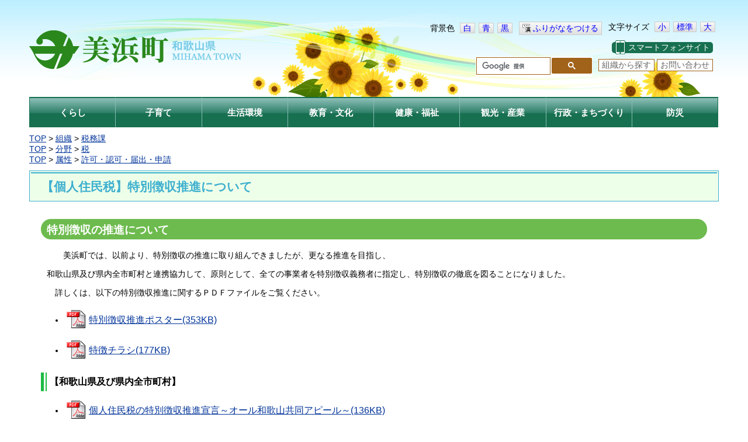

--- FILE ---
content_type: text/html
request_url: http://www.town.wakayama-mihama.lg.jp/docs/2016103100019/
body_size: 9598
content:
<!DOCTYPE html PUBLIC "-//W3C//DTD XHTML 1.0 Transitional//EN" "http://www.w3.org/TR/xhtml1/DTD/xhtml1-transitional.dtd">
<html xmlns="http://www.w3.org/1999/xhtml" xml:lang="ja" lang="ja">
<head>
<meta http-equiv="content-type" content="text/html;charset=UTF-8" />
<meta http-equiv="content-style-type" content="text/css" />
<meta http-equiv="content-script-type" content="text/javascript" />
<title>【個人住民税】特別徴収推進について | 美浜町</title>
<link href="/_layouts/00000109/style.css" media="all" rel="stylesheet" type="text/css" />
<link rel="stylesheet" type="text/css" href="/_common/themes/joruri/base/layouts/col-1.css" />
<link rel="stylesheet" type="text/css" href="/_common/themes/joruri/doc/style.css" />
<link rel="alternate stylesheet" type="text/css" href="/_common/themes/joruri/base/colors/white.css" title="white" />
<link rel="alternate stylesheet" type="text/css" href="/_common/themes/joruri/base/colors/blue.css" title="blue" />
<link rel="alternate stylesheet" type="text/css" href="/_common/themes/joruri/base/colors/black.css" title="black" />
<link rel="stylesheet" type="text/css" href="/_common/themes/joruri/base/print/printlayout.css" media="print" /></head>
<body id="page-docs-2016103100019-index" class="dir-docs-2016103100019 unitZeimu cateZei attrKyoka">

<div id="container">

<div id="header">
<div id="headerContainer">
<div id="headerBody">

<!-- skip reading -->
<div id="commonHeader" class="piece">
<div class="pieceContainer">
<div class="pieceBody">

<span id="nocssread">
<a href="#main">本文へ移動</a>
</span>

<script type="text/javascript" src="/_common/js/jquery.min.js"></script>
<script type="text/javascript" src="/_common/js/jquery/cookie.js"></script>
<script type="text/javascript" src="/_common/js/joruri/accessibility-navi.js"></script>
<script type="text/javascript" src="/_common/js/joruri/smart-switch.js"></script>
<script type="text/javascript">$(function() { new SmartSwitch('#smartSwitch', '表示の切り替え'); });</script>

<span id="smartSwitch"></span>

<span class="naviFont">
  <span class="label">文字サイズ</span>
  <span class="small" title="文字を小さく">小</span>
  <span class="base" title="標準サイズ">標準</span>
  <span class="big" title="文字を大きく">大</span>
</span>

<!-- <a href="#" class="riyou" title="ご利用案内">ご利用案内</a> -->

<span class="naviTheme">
  <span class="label">背景色</span>
  <span class="white" title="白背景">白</span>
  <span class="blue" title="青背景">青</span>
  <span class="black" title="黒背景">黒</span>
</span>
<span class="naviRuby">
  <span class="ruby" title="ふりがなをつける">ふりがなをつける</span>
</span>

</div>
</div>
</div>
<!-- /skip reading -->

</div>

<div id="banner">
<div id="bannerContainer">
<div id="bannerBody">


<div id="commonBanner" class="piece">
<div class="pieceContainer">
<div class="pieceBody">

<div class="logo"><h1><a href="/"><img src="/_common/themes/joruri/piece/images/logo.png" alt="和歌山県美浜町" /></a></h1></div>
<div class="menu">
<div class="upperMenu">
<a class="smart" href="/smart.html"><span>スマートフォンサイト</span></a>
<!-- <a class="keitai" href="/mobile.html"><span>携帯サイト</span></a> -->
</div>
<div class="lowerMenu">
<div id="cse-search-box">
<script async src="http://cse.google.com/cse.js?cx=006079739333935078979:vuvzpba_kx0"></script>
<div class="gcse-search"></div>
</div>
<!-- <a class="chiiki" href="/chiiki/">地域から探す</a> -->
<a class="soshiki" href="/soshiki/">組織から探す</a>
<a class="toiawase" href="/docs/2023111500014/">お問い合わせ</a>
<!-- <a class="siteMap" href="/sitemap/">サイトマップ</a> -->
</div>
</div>
</div>
</div>
</div>
<div id="globalNavi" class="piece">
<div class="pieceContainer">
<div class="pieceBody">
<a class="kurashi" href="/bunya/kurashi/"><span>くらし</span></a>
<a class="kosodate" href="/bunya/kosodate/"><span>子育て</span></a>
<a class="seikatsukankyo" href="/bunya/seikatsukankyo/"><span>生活環境</span></a>
<a class="kyoiku" href="/bunya/kyoikubunka/"><span>教育・文化</span></a>
<a class="fukushi" href="/bunya/fukushi/"><span>健康・福祉</span></a>
<a class="kankosangyo" href="/bunya/kankosangyo/"><span>観光・産業</span></a>
<a class="gyoseimachizukuri" href="/bunya/gyoseimachizukuri/"><span>行政・まちづくり</span></a>
<a class="bosai" href="/bunya/bosaigai/"><span>防災</span></a>
</div>
</div>
</div>


</div>
<!-- end #bannerContainer --></div>
<!-- end #banner --></div>

<!-- end #headerContainer --></div>
<!-- end #header --></div>

<div id="navi">
<div id="naviContainer">
<div id="naviBody">

<div id="breadCrumbs" class="piece">
<div class="pieceContainer">
<div class="pieceBody"><div><a href="/">TOP</a> &gt; <a href="/soshiki/">組織</a> &gt; <a href="/soshiki/zeimu/">税務課</a></div><div><a href="/">TOP</a> &gt; <a href="/bunya/">分野</a> &gt; <a href="/bunya/zei/">税</a></div><div><a href="/">TOP</a> &gt; <a href="/zokusei/">属性</a> &gt; <a href="/zokusei/kyoka/">許可・認可・届出・申請</a></div>
</div>
</div>
<!-- end .piece --></div>


</div>
<!-- end #naviContainer --></div>
<!-- end #navi --></div>


<div id="main">

<div id="wrapper">

<div id="content">
<div id="contentContainer">
<div id="contentBody">

<div class="contentArticleDoc">

<div class="header">
  <h1>【個人住民税】特別徴収推進について</h1></div>

<div class="body">
  <h2>特別徴収の推進について</h2>
<p>　　美浜町では、以前より、特別徴収の推進に取り組んできましたが、更なる推進を目指し、</p>
<p>和歌山県及び県内全市町村と連携協力して、原則として、全ての事業者を特別徴収義務者に指定し、特別徴収の徹底を図ることになりました。</p>
<p>　詳しくは、以下の特別徴収推進に関するＰＤＦファイルをご覧ください。</p>
<ul>
<li><span style="font-size: medium;"><a class="iconFile iconPdf" href="./files/tokuchopos.pdf">特別徴収推進ポスター(353KB)</a></span></li>
<li><span style="font-size: medium;"><a class="iconFile iconPdf" href="./files/tokucho02.pdf">特徴チラシ(177KB)</a></span></li>
</ul>
<h4><span style="font-size: medium;">【和歌山県及び県内全市町村】</span></h4>
<ul>
<li><span style="font-size: medium;"><a class="iconFile iconPdf" href="./files/01.pdf">個人住民税の特別徴収推進宣言～オール和歌山共同アピール～(136KB)</a></span></li>
<li><span style="font-size: medium;"><a class="iconFile iconPdf" href="./files/tokucho03.pdf">和歌山県内市町村　特別徴収の徹底について(280KB)</a></span></li>
</ul>
<h4><span style="font-size: medium;">【近畿府県】</span></h4>
<ul>
<li><span style="font-size: medium;"><a class="iconFile iconPdf" href="./files/02.pdf">個人住民税の特別徴収推進に関する近畿府県共同アピール(42KB)</a></span></li>
</ul>
<h4><span style="font-size: medium;">【4府県（京都府・大阪府・兵庫県・和歌山県）】</span></h4>
<ul>
<li><span style="font-size: medium;"><a class="iconFile iconPdf" href="./files/4huken.pdf">4府県が連携し、個人住民税特別徴収の一斉指定に向けた取り組みを実施します(44KB)</a></span></li>
</ul>
<p><span style="font-size: medium;">&nbsp;</span></p>
</div>





<div class="inquiry">
  <h2>お問い合わせ</h2>
  <div class="section">税務課</div>
  
  <div class="tel"><span class="label">電話</span>：0738-23-4903 </div>
  
  
</div>


<div class="back"><a href="javascript:history.back()">戻る</a></div>


<!-- end .contentArticleDoc --></div>


</div>
<!-- end #contentContainer --></div>
<!-- end #content --></div>

<!-- end #wrapper --></div>
<!-- end #main --></div>

<div id="footer">
<div id="footerContainer">


<div id="footerBody">
<div id="footerNavi" class="piece">
<div class="pieceContainer">
<div class="pieceBody">
<!--
<a href="/profile/policy/privacy.html">プライバシーポリシー</a> ｜ <a href="/profile/policy/tyosaku-rink.html">著作権・リンク</a> ｜--> <a href="/docs/2014011800014/">リンク集</a> ｜ <a href="/sitemap/">サイトマップ</a> ｜ <a href="/docs/2023111500014/">お問い合わせ</a>
</div>
</div>
</div>
<!-- Global site tag (gtag.js) - Google Analytics -->
<script async src="https://www.googletagmanager.com/gtag/js?id=G-QGQ83L57YP"></script>
<script>
  window.dataLayer = window.dataLayer || [];
  function gtag(){dataLayer.push(arguments);}
  gtag('js', new Date());
  gtag('config', 'UA-44460635-2');
  gtag('config', 'G-QGQ83L57YP');
</script>
<div id="footer-log" class="piece">
<div class="logo"><a href="/"><img src="/_common/themes/joruri/piece/images/logo-small.png" alt="和歌山県美浜町" title="美浜町" /></a></div>
</div>
<div id="address" class="piece">
<div class="pieceContainer">
<div class="pieceBody">
〒644-0044　和歌山県日高郡美浜町和田1138-278　　電話：0738-22-4123（代）
</div>
</div>
</div>
<div id="copyright" class="piece">
<div class="pieceContainer">
<div class="pieceBody">Copyright&nbsp;&copy;&nbsp;Mihama&nbsp;Town.&nbsp;All&nbsp;Rights&nbsp;Reserved.</div>
</div>
</div>
</div>

<!-- end #footerContainer --></div>
<!-- end #footer --></div>

</div>

</body>
</html>


--- FILE ---
content_type: text/css
request_url: http://www.town.wakayama-mihama.lg.jp/_common/themes/joruri/doc/style.css
body_size: 13651
content:
@charset "UTF-8";
@import "../base/init.css";
@import "../base/style.css";
@import "../piece/style.css";

/* =========================================================
   Doc
========================================================= */

/* docs
----------------------------------------------- */
.contentArticleDoc .header {
  clear: both;
  margin-bottom: 30px;
  padding: 2px;
  border: 1px solid #3EAFCF;
  background-color: #EEFFE9;
}
.contentArticleDoc .header h1 {
  font-weight: bold;
  font-size: 150%;
  color: #3EAFCF;
  border-top: 2px solid #3EAFCF;
  padding: 8px 18px;
}
.contentArticleDoc .header .publishedAt {
  text-align: right;
}
.contentArticleDoc .body,
.contentArticleDoc .maps,
.contentArticleDoc .rels,
.contentArticleDoc .tags {
  margin-bottom: 50px;
  padding: 0 20px;
}
.contentArticleDoc .maps h2,
.contentArticleDoc .rels h2,
.contentArticleDoc .tags h2 {
  margin-bottom: 5px;
  padding: 3px 0 3px 8px;
  border-left: 2px solid #3EAFCF;
  background-color: #f1f1f1;
  font-weight: bold;
}
.contentArticleDoc .rels li {
  margin: 0;
  padding-left: 8px;
  background-image: url(./images/ic-list-shinchaku.gif);
  background-repeat: no-repeat;
  background-position: left 7px;
}
.contentArticleDoc ul,
.contentArticleDoc ol {
  margin: 0.5em 0 0.7em 40px;
}
.contentArticleDoc .tags div a {
  padding-right: 8px;
}
.contentArticleDoc .back {
  clear: both;
  text-align: center;
}
.contentArticleDoc .back a {
  display: block;
  width: 95px;
  margin: 0 auto;
  padding: 3px 0;
  border: 1px solid #999999;
  background-color: #ececec;
}
#snsShare {
  float: right;
  height: 20px;
  margin-top: -30px;
}
.twitter-share-button, .fbLike, .fb-share-button, .gpShare {
  float: left;
  width: 127px !important;
}
.fb-share-button {
  margin-top: 1px;
  _margin-top: -12px;
}

/* docs ichiran
----------------------------------------------- */
.contentPortalCategory .entries,
.contentPortalEntries .entries,
.contentArticleDocs .docs {
  margin-left: 10px;
}
.contentPortalCategory h2.date,
.contentPortalEntries h2.date,
.contentArticleDocs .docs h2 {
  margin: 0 0 5px;
  padding: 5px 0 5px 10px;
  background-color: #e3f0fa;
  font-weight: bold;
}
.contentPortalCategory .entries ul,
.contentPortalEntries .entries ul,
.contentArticleDocs .docs ul {
  margin: 0 0 25px 7px;
}
.contentPortalCategory .entries li,
.contentPortalEntries .entries li,
.contentArticleDocs .docs li {
  margin: 0;
  padding: 0 0 5px 10px;
  background-image: url(./images/ic-list-shinchaku.gif);
  background-repeat: no-repeat;
  background-position: 0 7px;
}
#page-docs-index #snsShare {
  display: none;
}
/* group-portal
----------------------------------------------- */
.contentPortalCategory .category h2 {
  margin: 0 0 0 10px;
  padding: 0 0 5px 8px;
  background-image: url(./images/ic-list.gif);
  background-repeat: no-repeat;
  background-position: 0 7px;
}
.contentPortalCategory .category .children {
  margin: 0 0 15px;
}
.contentPortalCategory .category .children a {
  margin: 0 0 0 20px;
  padding: 0 0 5px 10px;
  background-image: url(./images/ic-list-shinchaku.gif);
  background-repeat: no-repeat;
  background-position: 0px 7px;
}

/* address
----------------------------------------------- */
.inquiry {
  clear: both;
  margin: 0 0 20px;
  padding: 5px 10px;
  border-top: 1px solid #cccccc;
  border-bottom: 1px solid #cccccc;
  color: #333333;
}
.inquiry h2 {
  margin-bottom: 5px;
  background-image: none;
  font-weight: bold;
  font-size: 110%;
}
.tel, .fax, .email {
  display: inline;
}
.department, .section {
  font-weight: bold;
}
.top,.middle {
  margin-bottom: 0;
}
.department, .section, .tel, .fax {
  margin-right: 10px;
}

/* =========================================================
    recent Docs
========================================================= */
.contentArticleRecentDocs .docs {
  margin-left: 10px;
}
.contentArticleRecentDocs .docs h2 {
  margin: 0 0 5px;
  padding: 5px 0 5px 10px;
  background-color: #e3f0fa;
  font-weight: bold;
}
.contentArticleRecentDocs .docs ul {
  margin: 0 0 25px 7px;
}
.contentArticleRecentDocs .docs li:after {
  content: ".";
  display: block;
  clear: both;
  height: 0;
  visibility: hidden;
}
* html .contentArticleRecentDocs .docs li {
  height: 1%;
}
.contentArticleRecentDocs .docs li {
  display: block;
  clear: both;
  padding: 0 0 5px 10px;
  background-image: url(./images/ic-list-shinchaku.gif);
  background-repeat: no-repeat;
  background-position: 0 7px;
}
.contentArticleRecentDocs .docs li .title {
  margin: 0;
  padding-bottom: 5px;
}
.contentArticleRecentDocs li img {
  float: left;
  margin-right: 10px;
}

/* recent Docs Title
----------------------------------------------- */
#recentDocsTitle .pieceHeader {
}
#recentDocsTitle h2 {
  margin-bottom: 10px;
  padding: 5px 10px;
  background:#3EAFCF;
  color: #ffffff;
  font-weight: bold;
  font-size: 120%;
  -webkit-border-radius: 5px;
  border-radius: 5px;
}

/* SideMenu
----------------------------------------------- */
#menu .pieceBody li {
  margin: 0;
}

/* =========================================================
    tag search
========================================================= */
.contentArticleTags .search {
  margin: 10px 0;
  padding: 10px;
  border: 1px solid #dddddd;
  background-color: #e3f0fa;
}
.contentArticleTags .search td {
  padding: 0 15px 0 5px;
}
.contentArticleTags .search td input {
  width: 140px;
}
.contentArticleTags .search td.submitters input {
  width: 70px;
  font-size: 100%;
}
.contentArticleTags .hit {
  padding: 5px 0 5px 10px;
  background-image: url(./images/bg-shinchaku-repeat.gif);
  background-repeat: repeat-x;
  background-position: left top;
  color: #ffffff;
  font-weight: bold;
  font-size: 110%;
}
.contentArticleTags li {
  margin: 0;
  padding: 0 0 5px 10px;
  background-image: url(./images/ic-list-shinchaku.gif);
  background-repeat: no-repeat;
  background-position: left 5px;
}
.contentArticleTags ul {
  padding: 10px 5px 25px;
}


/* =========================================================
    template
========================================================= */
/* Typography */
.contentArticleDoc .body h2,
.contentArticleDoc .body h2.midashi,
.contentPage .body h2.midashi {
	margin: 1em 0 0.8em 0;
	padding: 5px 5px 3px 10px;
	border-radius: 18px;
	background: #6DBB4E;
	font-weight: bold;
	font-size: 138.5%;	/* 138.5% = 18px */
    clear:both;
	color: #fff;
}

.contentArticleDoc .body h3,
.contentArticleDoc .body h3.midashi,
.contentPage .body h3.midashi {
	margin: 1em 0 0.5em 0;
/*	padding: 3px 0 3px 20px;*/
	padding: 5px 0 5px 7px;
	border-left: 5px solid #1dbb43;
	border-bottom: 1px solid #1dbb43;
	font-weight:bold;
	font-size: 123.1%;	/* 123.1% = 16px */
}

.contentArticleDoc .body h4 {
/*	clear: both; */
	margin: 0.8em 0 0.3em 0;
/*	padding: 0 0 0 0px;*/
	font-weight:bold;
	font-size: 108%;
/*	color: #6DBB4E;*/
	padding: 5px 0 5px 15px;
	background: url(images/bg-h3.png) left top no-repeat;
}

.contentArticleDoc .body h5 {
	margin-top: 0.6em;
	margin-bottom: 10px;
	padding: 0 0 0 10px;
	font-weight:bold;
	font-size: 100%;
}

.contentArticleDoc .body p {
	margin: 0 10px 10px;
  line-height: 1.6;
}

.contentArticleDoc .body .note {
	padding-left: 1em;
	text-indent: -1em;
}

.contentArticleDoc .body ul {
  list-style-type: disc;
  line-height: 1.6;
}

.contentArticleDoc .body ul ul,
.contentArticleDoc .body ul ol,
.contentArticleDoc .body ol ol,
.contentArticleDoc .body ol ul {
  margin-top: 0;
  margin-bottom: 0;
}

/* clearfix */
.clearfix:before,
.clearfix:after {
  content: '.';
  display: block;
  overflow: hidden;
  visibility: hidden;
  width: 0;
  height: 0;
}


.clear,
.clearfix:after {
  clear: both;
}

 /* IE6+IE7 */
* html .clearfix,
*:first-child+html .clearfix {
  zoom: 1;
}


/* Tables */
table,
.table {
  margin-bottom: 16px;
}

.table {
  /*width: 100%;*/
}

.table th,
.table td {
  padding: 8px;
  line-height: 20px;
  vertical-align: top;
  border-top: 1px solid #b9b9b9;
}

.table th {
  font-weight: bold;
  background: #ebebeb;
  text-align: left;
}

.table thead th {
  vertical-align: bottom;
  text-align: center;
}

.table caption + thead tr:first-child th,
.table caption + thead tr:first-child td,
.table colgroup + thead tr:first-child th,
.table colgroup + thead tr:first-child td,
.table thead:first-child tr:first-child th,
.table thead:first-child tr:first-child td {
  border-top: 0;
}

.table tbody + tbody {
  border-top: 2px solid #b9b9b9;
}

.table .table {
  background-color: #ffffff;
}

.table-condensed th,
.table-condensed td {
  padding: 4px 5px;
}

.table-bordered {
  border: 1px solid #b9b9b9;
  border-collapse: separate;
  *border-collapse: collapse;
  border-left: 0;
  -webkit-border-radius: 4px;
     -moz-border-radius: 4px;
          border-radius: 4px;
}

.table-bordered th,
.table-bordered td {
  border-left: 1px solid #b9b9b9;
}

.table-bordered caption + thead tr:first-child th,
.table-bordered caption + tbody tr:first-child th,
.table-bordered caption + tbody tr:first-child td,
.table-bordered colgroup + thead tr:first-child th,
.table-bordered colgroup + tbody tr:first-child th,
.table-bordered colgroup + tbody tr:first-child td,
.table-bordered thead:first-child tr:first-child th,
.table-bordered tbody:first-child tr:first-child th,
.table-bordered tbody:first-child tr:first-child td {
  border-top: 0;
}

.table-bordered thead:first-child tr:first-child > th:first-child,
.table-bordered tbody:first-child tr:first-child > td:first-child,
.table-bordered tbody:first-child tr:first-child > th:first-child {
  -webkit-border-top-left-radius: 4px;
          border-top-left-radius: 4px;
  -moz-border-radius-topleft: 4px;
}

.table-bordered thead:first-child tr:first-child > th:last-child,
.table-bordered tbody:first-child tr:first-child > td:last-child,
.table-bordered tbody:first-child tr:first-child > th:last-child {
  -webkit-border-top-right-radius: 4px;
          border-top-right-radius: 4px;
  -moz-border-radius-topright: 4px;
}

.table-bordered thead:last-child tr:last-child > th:first-child,
.table-bordered tbody:last-child tr:last-child > td:first-child,
.table-bordered tbody:last-child tr:last-child > th:first-child,
.table-bordered tfoot:last-child tr:last-child > td:first-child,
.table-bordered tfoot:last-child tr:last-child > th:first-child {
  -webkit-border-bottom-left-radius: 4px;
          border-bottom-left-radius: 4px;
  -moz-border-radius-bottomleft: 4px;
}

.table-bordered thead:last-child tr:last-child > th:last-child,
.table-bordered tbody:last-child tr:last-child > td:last-child,
.table-bordered tbody:last-child tr:last-child > th:last-child,
.table-bordered tfoot:last-child tr:last-child > td:last-child,
.table-bordered tfoot:last-child tr:last-child > th:last-child {
  -webkit-border-bottom-right-radius: 4px;
          border-bottom-right-radius: 4px;
  -moz-border-radius-bottomright: 4px;
}

.table-bordered tfoot + tbody:last-child tr:last-child td:first-child {
  -webkit-border-bottom-left-radius: 0;
          border-bottom-left-radius: 0;
  -moz-border-radius-bottomleft: 0;
}

.table-bordered tfoot + tbody:last-child tr:last-child td:last-child {
  -webkit-border-bottom-right-radius: 0;
          border-bottom-right-radius: 0;
  -moz-border-radius-bottomright: 0;
}

.table-bordered caption + thead tr:first-child th:first-child,
.table-bordered caption + tbody tr:first-child td:first-child,
.table-bordered colgroup + thead tr:first-child th:first-child,
.table-bordered colgroup + tbody tr:first-child td:first-child {
  -webkit-border-top-left-radius: 4px;
          border-top-left-radius: 4px;
  -moz-border-radius-topleft: 4px;
}

.table-bordered caption + thead tr:first-child th:last-child,
.table-bordered caption + tbody tr:first-child td:last-child,
.table-bordered colgroup + thead tr:first-child th:last-child,
.table-bordered colgroup + tbody tr:first-child td:last-child {
  -webkit-border-top-right-radius: 4px;
          border-top-right-radius: 4px;
  -moz-border-radius-topright: 4px;
}

.table-striped tbody > tr:nth-child(odd) > td,
.table-striped tbody > tr:nth-child(odd) > th {
  background-color: #f9f9f9;
}

table.row1of2,
.table tr.row1of2 th,
.table tr.row1of2 td, 
.table th.row1of2,
.table td.row1of2 {
	width: 50%;
}

table.row1of4,
.table tr.row1of4 th,
.table tr.row1of4 td,
.table th.row1of4,
.table td.row1of4 {
	width: 25%;
}

table.row3of4 {
	width: 75%;
}

table.row1of5,
.table.row5 th,
.table.row5 td,
.table tr.row1of5 th,
.table tr.row1of5 td,
.table th.row1of5,
.table td.row1of5 {
	width: 20%;
}

table.row2of5,
.table tr.row2of5 th,
.table tr.row2of5 td,
.table th.row2of5,
.table td.row2of5 {
	width: 40%;
}

table.row3of5,
.table tr.row3of5 th,
.table tr.row3of5 td,
.table th.row3of5,
.table td.row3of5 {
	width: 60%;
}

table.row4of5 {
	width: 80%;
}

.table tr.row1of10 th,
.table tr.row1of10 td,
.table th.row1of10,
.table td.row1of10 {
	width: 10%;
}

/* Float image */
.contentArticleDoc img.imgright {
	float: right;
	margin: 0 0 1em 1em;
}

.contentArticleDoc img.imgleft {
	float: left;
	margin: 0 1em 1em 0;
}

.contentArticleDoc img.imgcenter {
	margin: 0 auto;
	margin-bottom: 1em;
	display: block;
}

/* textAlign */
.contentArticleDoc .txtleft {
	text-align: left;
}

.contentArticleDoc .txtcenter {
	text-align: center;
}

.contentArticleDoc .txtright {
	text-align: right;
}

/* Link Module */
.contentArticleDoc a[href^="http"]{background:url(./images/ic-blank.gif) no-repeat 100% 50%; padding-right:20px;}	/*モダンブラウザ向け*/
.contentArticleDoc * html a.external{background:url(./images/ic-blank.gif) no-repeat 100% 50%; padding-right:20px;}	/*IE向け*/


--- FILE ---
content_type: text/css
request_url: http://www.town.wakayama-mihama.lg.jp/_common/themes/joruri/base/colors/blue.css
body_size: 17668
content:
/* basic style
----------------------------------------------- */
body, body div {
  background-color: #0000bb;
  color: #ffffff;
}
a {
  color: #ffffff;
}
a:visited {
  color: #ffffff;
}
a:hover {
  color: #ffffff;
}
.docTab .content li {
  color: #ffffff;
}
h1 {
  color: #ffffff;
}
#contentBody .docTab .content li {
  color: #ffffff;
}
span {
  color: #ffffff !important;
}

/* header
--------------------------------------------------- */
#commonHeader,
#commonHeader .pieceContainer,
#commonHeader .pieceBody {
  background: none;
  color: #000;
}
#commonHeader {
  border-top: none;
  border-bottom: 1px solid #fff;
}
#navigationNotice {
  color: #000;
}
#commonHeader a.riyou {
  color: #ffffff;
}
#commonHeader a.riyou:hover {
  color: #ffffff;
}

/* banner style
----------------------------------------------- */
#commonBanner .upperMenu .smart,
#commonBanner .upperMenu .keitai {
  background-color: #0000bb;
  border: 1px solid #fff;
}
input#search-button, .lowerMenu .chiiki, .lowerMenu .soshiki {
  border: 1px solid #ffffff;
  background: none;
  color: #ffffff;
}
/* globalNavi style
----------------------------------------------- */
#globalNavi a {
  width: 12.23%;
}
#globalNavi a, #globalNavi a.bosai, #globalNavi a:hover, #globalNavi a.bosai:hover,
#page-index #globalNavi a.top, #globalNavi a.current, #globalNavi a.current:hover {
  border: 1px solid #ffffff;
  background: none;
  text-decoration: underline;
}

/* footer style
----------------------------------------------- */
#footerNavi .pieceBody,
#footerNavi a,
#footerNavi a:visited,
#footerNavi a:hover {
  color: #ffffff;
}

/* menu style
----------------------------------------------- */
#mayor .pieceBody,
#ereaMap {
  border: none;
}
#ereaMap .pieceBody {
  background-color: #0000bb;
  color: #ffffff;
}
#menu ul {
  background-color: #0000bb;
}
#bnMailmagazine .toroku:after {
  display: none;
}
#menu #population caption {
  background-color: #0000bb;
  background-image: none;
  border: 1px solid #ffffff;
  border-bottom: none;
  line-height: 1.4;
  padding: 4px 7px;
}
#population th.noBorder,
#population th {
  background-color: #0000bb;
  border: 1px solid #ffffff;
}
#population td.noBorder,
#population td {
  background-color: #0000bb;
  border: 1px solid #ffffff;
}
#menu .pieceHeader, #links .pieceHeader {
  border: 1px solid #ffffff;
  background-image: none;
}

/* links style
----------------------------------------------- */
#links ul {
  background-color: #0000bb;
}
#calendar .pieceHeader {
  border: none;
  background-color: #0000bb;
  color: #ffffff;
  text-align: center;
}
#menu #calendar .pieceHeader, #links #calendar .pieceHeader,
#content #calendar .pieceHeader, #menu #calendarDailyLinks .pieceHeader,
#links #calendarDailyLinks .pieceHeader, #content #calendarDailyLinks .pieceHeader {
  display: block;
  background-image: none;
}
#menu #calendar .pieceHeader h2, #links #calendar .pieceHeader h2,
#content #calendar .pieceHeader h2, #menu #calendarDailyLinks .pieceHeader h2,
#links #calendarDailyLinks .pieceHeader h2, #content #calendarDailyLinks .pieceHeader h2 {
  background-image: none;
  color: #ffffff;
}
#calendar .pieceBody {
  width: 100%;
  margin: 0;
  padding: 0;
  background: none;
}
#calendar .pieceBody .links {
  background-image: none;
}
#calendar .calendar {
  width: 160px;
  margin-left: 1px;
}
.sat, .sun, .holiday {
  color: #ffffff;
}
.january, .february, .march, .april, .may, .june,
.july, .august, .september, .october, .november, .december
{
  padding-top: 0;
  background: #0000bb;
}
#calendar .pieceContainer, #calendarDailyLinks .pieceContainer {
  border: 1px solid #ffffff;
  background: none;
}

/* page-title piece
----------------------------------------------- */
#pageTitle .pieceBody {
  border: 1px solid #ffffff;
  background-image: none;
}

/* category
----------------------------------------------- */
.category {
  background-color: #0000bb;
}
.contentArticleCategory .latest {
  background-image: none;
}
.contentArticleCategory .latest h2 {
  border: 1px solid #ffffff;
  background-image: none;
}
.contentArticleCategory h3 {
  border: 1px solid #ffffff;
  background-color: #0000bb;
  color: #ffffff;
}
#ArticleCategory .pieceHeader {
  background-image: none;
}
#ArticleCategory .pieceHeader h2 {
  border: 1px solid #ffffff;
  background-image: none;
  color: #ffffff;
}
#ArticleCategory .category {
  border: 1px solid #ffffff;
}
/* unit
----------------------------------------------- */
table.department {
  background-color: #0000bb;
  color: #ffffff;
  font-weight: bold;
}
table.department td {
  font-weight: bold;
}
table.unit tr.cycle {
  background-color: #0000bb;
  color: #ffffff;
}
.contentArticleUnit .latest {
  background-image: none;
}
.contentArticleUnit .latest h2 {
  border: 1px solid #ffffff;
  background-image: none;
}
.contentArticleUnit h3 {
  border: 1px solid #ffffff;
  background-color: #0000bb;
  color: #ffffff;
}
.contentArticleUnit dl.department, .contentArticleUnit dl.cycle {
  background-color: #0000bb;
  color: #ffffff;
  font-weight: bold;
}
/* attribute
----------------------------------------------- */
.attribute {
  background-color: #0000bb;
  color: #ffffff;
}
.contentArticleAttribute .latest {
  background-image: none;
}
.contentArticleAttribute .latest h2 {
  border: 1px solid #ffffff;
  background-image: none;
}
.contentArticleAttribute h3 {
  border: 1px solid #ffffff;
  background-color: #0000bb;
  color: #ffffff;
}

/* area
----------------------------------------------- */
table.ward
  background-color: #0000bb;
  color: #ffffff;
}
table.ward td {
  font-weight: bold;
}
table.city tr.cycle {
  background-color: #0000bb;
  color: #ffffff;
}
.contentArticleArea .latest {
  background-image: none;
}
.contentArticleArea .latest h2 {
  border: 1px solid #ffffff;
  background-image: none;
}
.contentArticleArea h3 {
  border: 1px solid #ffffff;
  background-color: #0000bb;
  color: #ffffff;
}
.contentArticleArea dl.ward, .contentArticleArea dl.cycle {
  background-color: #0000bb;
  color: #ffffff;
}
/* shinchaku portal
----------------------------------------------- */
#recentDocsTitle .pieceHeader {
  background-image: none;
}
#recentDocsTitle h2 {
  border: 1px solid #ffffff;
  background-image: none;
}

/* calendar
----------------------------------------------- */
.contentArticleEventDocs h2 {
  border: 1px solid #ffffff;
  background-color: #0000bb;
  color: #ffffff;
}
.attributeNyusatsu span,
.attributeSaiyo span,
.attributeShikakushiken span,
.attributeBosyu span,
.attributeEvent span,
.attributeKyoka span {
  border: 1px solid #ffffff;
  background-color: #0000bb;
  color: #ffffff;
}
#calendarDailyLinks .pieceHeader {
  border: none;
}
#calendarDailyLinks .pieceHeader {
  border: none;
}
#calendarDailyLinks .calendar {
  width: 160px;
  margin-left: 1px;
}
#calendarDailyLinks .links {
  width: 166px;
  margin-left: 1px;
  border-bottom: 1px solid #9a9a9a;
  background-image: none;
}
.calendarEvents .pagination {
  background-color: #0000bb;
}
#menu li .year,
#menu li .month {
  background-color: #0000bb;
}

#calendar .calendar .days .sun,
#calendar .calendar .days .holiday,
#calendarDailyLinks .calendar .days .sun,
#calendarDailyLinks .days .holiday,
#calendar .calendar .days .sat,
#calendarDailyLinks .calendar .days .sat {
    color: #ffffff;
}
/* doc
----------------------------------------------- */
.contentArticleDoc .header {
  border-top: 1px solid #ffffff;
  border-bottom: 1px solid #ffffff;
  background-color: #0000bb;
}
.contentArticleDoc .back a {
  border: 1px solid #ffffff;
  background-color: #0000bb;
}
.contentArticleDoc .maps h2,
.contentArticleDoc .rels h2,
.contentArticleDoc .tags h2 {
  border: 1px solid #ffffff;
  border-left: 2px solid #ffffff;
  background-color: #0000bb;
}
.inquiry h2 {
  color: #ffffff;
}

/* docs
----------------------------------------------- */
.contentPortalCategory h2.date,
.contentPortalEntries h2.date,
.contentArticleRecentDocs .docs h2 {
  border: 1px solid #ffffff;
  background-color: #0000bb;
  color: #ffffff;
}

/* tag
----------------------------------------------- */
.contentArticleTags .search,
.contentFaqTags .search {
  border: none;
  background-color: #0000bb;
  color: #ffffff;
}
.contentArticleTags .hit,
.contentFaqTags .hit {
  border: 1px solid #ffffff;
  background-image: none;
  color: #ffffff;
}

/* enquete
----------------------------------------------- */
.enqueteForms .form h2, .enqueteForm .form h2,
.enqueteForm .submitters,
.enqueteForm .back a {
  border: 1px solid #ffffff;
  background-color: #0000bb;
}
.enqueteForm .column .name {
  border: 1px solid #ffffff;
  border-left: 4px solid #ffffff;
  background-color: #0000bb;
}
.enqueteForm .errorExplanation {
  background: #0000bb;
  color: #ffffff !important;
}
.enqueteSent .back a {
  border: 1px solid #fff;
  background: #0000bb;
}
/* sitemap
----------------------------------------------- */
.level1 li, ul.level3, ul.level2, .level2 li {
  background-color: #0000bb;
  color: #ffffff;
}
.level2 a, .level3 a {
  color: #ffffff;
}
ul.sitemap li.level1,
ul.sitemap ul.level2 {
  background-color: #0000bb;
}

/* mayor
----------------------------------------------- */
#mayorSide {
  background-color: #0000bb;
}
.contentTitle {
  background-color: #0000bb;
}
.contentTitle .contentTitleBody,
.contentTitle .contentTitleBody h2 {
  margin: 0px;
  border: none;
  background-image: none;
}

/* recent-docs
----------------------------------------------- */
#recentDocs .pieceHeader {
  border: 1px solid #ffffff;
  background: none;
}
/* doc-tab
----------------------------------------------- */
#docTabPortal .tabs a, #docTab .tabs a,
#docTabPortal .tabs a:hover, #docTab .tabs a:hover,
#docTabPortal .tabs a.current, #docTab .tabs a.current,
#docTabPortal .tabs a.bosai, #docTab .tabs a.bosai,
#docTabPortal .tabs a.bosai:hover, #docTab .tabs a.bosai:hover,
#docTabPortal .tabs a.bosai.current, #docTab .tabs a.current.bosai {
  background: none;
  color: #ffffff;
}

#docTabPortal .links .feed a.rss, #docTab .links .feed a.rss,
#docTabPortal .links .feed a.atom, #docTab .links .feed a.atom,
.feed a.feedRss, .feed a.feedAtom {
  border: 1px solid #ffffff;
  background: none;
}
/* topic
----------------------------------------------- */
#topic .pieceHeader {
  background-image: none;
}
#topic .pieceHeader h2 {
  border: 1px solid #ffffff;
  background-image: none;
  color: #ffffff;
}
#topic h3 {
  color: #ffffff;
}

/* lifeevent
----------------------------------------------- */
#lifeEvent .pieceHeader {
  background-image: none;
}
#lifeEvent .pieceHeader h2 {
  border: 1px solid #ffffff;
  background-image: none;
  color: #ffffff;
}
#lifeEventSide {
  background-color: #0000bb;
}
#contentTitle .pieceContainer {
  background-image: none;
}
#contentTitle .pieceBody {
  border: 1px solid #ffffff;
  background-image: none;
}
#lifeEvent li.pregnant a,
#lifeEvent li.child a,
#lifeEvent li.work a,
#lifeEvent li.adult a,
#lifeEvent li.moving a,
#lifeEvent li.marriage a,
#lifeEvent li.welfare a,
#lifeEvent li.death a {
  border: 1px solid #ffffff;
  background-color: #0000bb;
}
.lifeevents .lifeevent {
  width: 48%;
  border: 1px solid #ffffff;
  background-color: #0000bb;
}
#page-lifeevent-index .contentPage .body h2 {
  border: none;
  background-color: transparent;
}
#page-lifeevent-ninshin #pageTitle h1,
#page-lifeevent-kosodate #pageTitle h1,
#page-lifeevent-shushoku #pageTitle h1,
#page-lifeevent-seijin #pageTitle h1,
#page-lifeevent-hikkoshi #pageTitle h1,
#page-lifeevent-kekkon #pageTitle h1,
#page-lifeevent-fukushi #pageTitle h1,
#page-lifeevent-shibo #pageTitle h1 {
  padding: 0 0 0 10px;
  background-image: none;
}
#page-lifeevent-ninshin #pageTitle .pieceBody,
#page-lifeevent-kosodate #pageTitle .pieceBody,
#page-lifeevent-shushoku #pageTitle .pieceBody,
#page-lifeevent-seijin #pageTitle .pieceBody,
#page-lifeevent-hikkoshi #pageTitle .pieceBody,
#page-lifeevent-kekkon #pageTitle .pieceBody,
#page-lifeevent-fukushi #pageTitle .pieceBody,
#page-lifeevent-shibo #pageTitle .pieceBody {
  padding: 0 0 0 10px;
  border: 1px solid #ffffff;
  background-image: none;
}
#page-lifeevent-ninshin h2.lifeEventTitle,
#page-lifeevent-kosodate h2.lifeEventTitle,
#page-lifeevent-shushoku h2.lifeEventTitle,
#page-lifeevent-seijin h2.lifeEventTitle,
#page-lifeevent-hikkoshi h2.lifeEventTitle,
#page-lifeevent-kekkon h2.lifeEventTitle,
#page-lifeevent-fukushi h2.lifeEventTitle,
#page-lifeevent-shibo h2.lifeEventTitle {
  border-bottom: #ffffff solid 1px;
  border-left: #ffffff solid 1px;
}
/* bn
----------------------------------------------- */
#bnMailmagazine, #bnFaq, #bnBbs, #application, #inquiry,
#adBanner .pieceFooter, #bnEvent
{
  border: 1px solid #ffffff;
  background: none;
}
#bnMailmagazine .pieceContainer,
#bnMailmagazine .pieceBody,
#bnMailmagazine a,
#bnMailmagazine .toroku,
#bnFaq .pieceContainer,
#bnFaq .pieceBody,
#bnFaq a,
.bnFaqB,
#bnBbs .pieceContainer,
#bnBbs .pieceBody,
#bnBbs a,
#bnBbs .bbs,
#application .pieceContainer,
#application .pieceBody,
#application a,
#inquiry .pieceContainer,
#inquiry .pieceBody,
#inquiry a,
#adBanner .pieceFooter a,
#bnEvent .pieceContainer,
#bnEvent .pieceBody,
#bnEvent a
{
  background-color: transparent;
  color: #ffffff;
}

/* header�Efotter pege
----------------------------------------------- */
.contentPage .body h2 {
  border: 1px solid #ffffff;
  background-color: #0000bb;
}

/* emergency
----------------------------------------------- */
#emergency .pieceHeader,
#emergencyApplication .pieceBody,
#emergencyMailmagazine .pieceBody,
#emergencyInquiry .pieceBody {
  background-color: #0000bb;
  color: #ffffff;
}
#emergency {
  border: 2px solid #ffffff;
}
#emergency .pieceBody ul {
  border: none;
}
#emergencyInfo .pieceContainer {
  border: 2px solid #ffffff;
  background-color: #0000bb;
}

/* mailmagazine
----------------------------------------------- */
.contentNewsletterForms h2 {
  border: 1px solid #ffffff;
  background-color: #0000bb;
}
.contentNewsletterForms .column .name {
  border: 1px solid #ffffff;
  border-left: 4px solid #ffffff;
  background-color: #0000bb;
}
.contentNewsletterForms h2.cornerTitle {
  background: #0000bb;
}
.contentNewsletterForms .summary {
  border: 1px solid #ffffff;
  background: #0000bb;
}
.contentNewsletterForms .submitters {
  background: none;
}
/* bbs
----------------------------------------------- */
.contentBbsThreads .entryForm h2.formTitle {
  background-color: #0000bb;
}
.contentBbsThreads .threadItem h2 {
  background-color: #0000bb;
  color: #ffffff;
}
.contentBbsThreads .poster span,
.contentBbsThreads .poster .no {
  color: #ffffff;
}
.contentBbsThreads .deleteForm h2.formTitle {
  background-color: #0000bb;
}
#bbsRecent .pieceHeader,
#bbsThread .pieceHeader,
#bbsRes .pieceHeader {
  padding: 0 5px 0 10px;
  border: 1px solid #ffffff;
  background-image: none;
}
#bbsRecent ul,
#bbsThread ul,
#bbsRes ul {
  border-width: medium 1px 1px;
  border-color: #ffffff;
  border-style: none solid solid;
  border-right: 1px solid #ffffff;
}
.notice {
  border: 1px solid #ffffff;
  background-color: #0000bb;
  color: #ffffff;
}
.errorExplanation {
  border-width: medium 1px 1px;
  border-color: #ffffff;
  border-style: none solid solid;
  border-right: 1px solid #ffffff;
  background: #0000bb;
  color: #ffffff;
}
.errorExplanation h2 {
  border-top: 1px solid #ffffff;
  border-right: none;
  border-bottom: 1px solid #ffffff;
  border-left: none;
  background-color: #0000bb;
}
.contentBbsThreads .back a {
  background-color: #0000bb;
}
.field_with_errors input, .field_with_errors textarea, .field_with_errors select {
  border: none;
}
.field_with_errors input[type="radio"] {
  outline: none;
}

/* faq
----------------------------------------------- */
.contentFaqDoc .body.answer,
.contentFaqDoc .question,
.contentFaqDoc .header {
  background-color: #0000bb;
}
.contentFaqDoc .back a {
  border: 1px solid #ffffff;
  background-color: #0000bb;
  color: #ffffff;
}
.contentFaqRecentDocs .date,
.contentFaqDocs .date {
  border: 1px solid #ffffff;
  background-color: #0000bb;
}
.contentFaqCategory .category h2 {
  border: 1px solid #ffffff;
  background-color: #0000bb;
}
#recentFaqTitle .pieceHeader h2,
#faqRecentDocs .pieceHeader h2,
#faqSearch .pieceHeader h2 {
  border: 1px solid #ffffff;
  background: none;
}
#recentFaqTitle h2,
#faqRecentDocs .pieceHeader h2,
.contentFaqCategory .latest {
  background: none;
}
.contentFaqCategory .latest h2 {
  border: 1px solid #ffffff;
  background-image: none;
}
.contentFaqCategory .category h3 {
  border: 1px solid #ffffff;
  background-color: #0000bb;
  color: #ffffff;
}
/* chiiki,soshiki
----------------------------------------------- */
.contentArticleUnit .department tr,
.contentArticleArea .ward tr {
  border: 1px solid #ffffff;
}
.contentArticleUnit .unit tr,
.contentArticleArea .city tr {
  border: 1px solid #ffffff;
  border-top: none;
}

--- FILE ---
content_type: text/css
request_url: http://www.town.wakayama-mihama.lg.jp/_common/themes/joruri/piece/style.css
body_size: 27058
content:
@charset "UTF-8";
/* =========================================================
   Pieces
========================================================= */

/* common header / accessibility navi
----------------------------------------------- */
#nocssread {
  display: none;
  margin-right: -9999px;
}
#commonHeader {
  margin: 0px;
  padding: 2px 0px;
/*  border-top: 1px solid #eee;
  border-bottom: 1px solid #C5C5C5;
  background:#FEFEFE;
  background: -moz-linear-gradient(top, #FEFEFE, #EEEEEF);
  background: -webkit-gradient(linear, center top, center bottom, from(#FEFEFE), to(#EEEEEF));
  filter: progid:DXImageTransform.Microsoft.gradient(GradientType=0,startColorstr='#FEFEFE', endColorstr='#EEEEEF');*/
  text-align: right;
}
#commonHeader rp, #commonHeader rt {
  display: none;
}
#navigationNotice {
  padding: 0px 10px;
  border-bottom: 1px solid #ddd;
  background-color: #fff;
  font-weight: bold;
  line-height: 40px;
}
.naviFont, .naviTheme, .naviRuby, .naviTalk {
  display: inline-block;
  padding: 0px 5px 0px 24px;
  /*border-left: 1px solid #bbb;*/
  background-repeat: no-repeat;
  background-position: 6px center;
}
.naviFont, .naviTheme {
  padding: 0px 5px 0px 10px;
}
#smartSwitch {
  display: inline-block;
  padding: 0px 5px 0 10px;
  border-left: 1px solid #bbb;
}
#smartSwitch .pc, #smartSwitch .sp {
  margin-left: 5px;
}
.naviFont {
  float: right;
  /*background-image: url(images/ic-navi-font.png);*/
}
.naviTheme {
  /*background-image: url(images/ic-navi-theme.png);*/
}
.naviRuby {
  /*background-image: url(images/ic-navi-ruby.png);*/
}
.naviTalk {
  /*background-image: url(images/ic-navi-talk.png);*/
}
.naviFont .label,
.naviTheme .label,
.naviRuby .label,
.naviTalk .label {
  margin: 0px 4px 0px 0px;
}
.naviFont .small,
.naviFont .big ,
.naviFont .base ,
.naviTheme .white,
.naviTheme .blue,
.naviTheme .black
/*.naviRuby .ruby,*/
/*.naviTalk .talk*/ {
  margin: 0px 1px;
  padding: 0 5px;
  color: #00f;
  text-decoration: none;
  cursor: pointer;
  border: 1px solid #CCC;
  background:#F8F8F8;
  background: -moz-linear-gradient(top, #F8F8F8, #E0E0E0);
  background: -webkit-gradient(linear, center top, center bottom, from(#F8F8F8), to(#E0E0E0));
  filter: progid:DXImageTransform.Microsoft.gradient(GradientType=0,startColorstr='#F8F8F8', endColorstr='#E0E0E0');
}
.naviRuby, .naviTalk {
  margin: 0px 1px;
  padding: 1px 5px;
  color: #00f;
  text-decoration: none;
  cursor: pointer;
  border: 1px solid #CCC;
  background:#F8F8F8;
  background: -moz-linear-gradient(top, #F8F8F8, #E0E0E0);
  background: -webkit-gradient(linear, center top, center bottom, from(#F8F8F8), to(#E0E0E0));
  filter: progid:DXImageTransform.Microsoft.gradient(GradientType=0,startColorstr='#F8F8F8', endColorstr='#E0E0E0');
}
.naviRuby .ruby {
	background: url(images/ic-navi-ruby.png) no-repeat left center;
	padding-left: 18px;
}
.naviTalk .talk {
	background: url(images/ic-navi-talk.png) no-repeat left center;
	padding-left: 18px;
}

.naviTheme .current,
.naviRuby .current,
.naviTalk .current {
  color: #e00;
  text-decoration: none;
}
.naviFont .small:hover,
.naviFont .big:hover,
.naviTheme .white:hover,
.naviTheme .blue:hover,
.naviTheme .black:hover,
.naviRuby .ruby:hover,
.naviTalk .talk:hover {
  color: #e00;
  text-decoration: underline;
}
.naviFont .view {
  padding: 1px 2px 0px;
  background-color: #666;
  color: #fff;
  font-weight: bold;
}
#commonHeader a.riyou {
  display: inline-block;
  padding: 0px 10px;
  /*border-left: 1px solid #bbb;*/
  color: #00f;
  text-decoration: underline;
  cursor: pointer;
}
#commonHeader a.riyou:hover {
  color: #e00;
  text-decoration: underline;
}
.naviTalk .player {
  position: absolute;
  width: 1px;
}
.naviTalk .player object {
  position: relative;
  top: 25px;
  left: -90px;
}
*html .naviTalk .player object {
  top: 28px;
}
html:first-child .naviTalk .player {
  position: absolute;
}
html:first-child .naviTalk .player object {
  position: relative;
  top: 25px;
  left: 340px;
}
/* common banner
----------------------------------------------- */
#commonBanner:after {
content: ".";
display: block;
clear: both;
height: 0;
visibility: hidden;
}
* html #commonBanner {
height: 1%;
}
#commonBanner {
  clear: both;
  display: block;
  margin: 0;
  padding: 0;
  /*background: url(./images/bg-header.jpg) no-repeat left top;*/
  text-align: right;
}#commonBanner .logo {
  float: left;
}
#commonBanner .logo a {
  display: block;
  overflow: hidden;
}
#commonBanner .menu {
  float: right;
  margin: 0px;
  text-align: right;
}
#commonBanner .upperMenu {
  margin: 10px 0 0;
  padding-right: 10px;
}
#commonBanner .upperMenu a {
  display: inline-block;
  padding: 0 3px;
  border-radius: 5px;
  -moz-border-radius: 5px;
  -webkit-border-radius: 5px;
  -o-border-radius: 5px;
  -ms-border-radius: 5px;
  color: #ffffff;
  text-decoration: none;
}
#commonBanner .upperMenu .keitai {
  /*background-color: #B55372;*/
  background-color: #007ac3;
}
#commonBanner .upperMenu .keitai span {
  padding: 5px 2px 5px 25px;
  background-image: url(./images/bn_bg_mobile_fp.png);
  background-repeat: no-repeat;
  background-position: 3px center;
}
#commonBanner .upperMenu .smart {
  margin-right: 0px;
  background-color: #177050;
}
#commonBanner .upperMenu .smart span {
  padding: 5px 2px 5px 25px;
  background-image: url(./images/bn_bg_mobile_sp.png);
  background-repeat: no-repeat;
  background-position: 3px center;
}
#commonBanner .lowerMenu {
  margin: 10px 0 5px;
  padding-right: 10px;
}
#commonBanner .menu form {
  display: inline;
}
input#search-box, input#search-button,
a.chiiki, a.soshiki, a.toiawase, a.siteMap,

/* search */
input.submit {
  vertical-align: middle;
}
input#search-box {
  width: 130px;
  border: 1px solid #A16219;
}
input#search-button {
  border: none;
  background: #007AC3;
  border: 1px solid #A16219;
  color: #FFF;
}
#cse-search-box .gsc-control-cse{padding:0 !important;}
#cse-search-box #gs_id50{margin-bottom:0 !important;}
#cse-search-box {
    max-width: 200px;
    float: left;
    margin-right: 10px;
    margin-top: -4px;
}
#commonBanner .menu .gs-title{text-align:left !important}
table.gsc-search-box td.gsc-input{padding-right:0 !important}

/* chiiki
---------------------- */
.lowerMenu .chiiki,
.lowerMenu .soshiki,
.lowerMenu .toiawase {
  display: inline-block;
  padding: 0 5px;
  border: 1px solid #A16219;
  background-color: #FFF;
  color: #666;
  text-decoration: none;
}

/* otoiawase
----------------------
a.toiawase {
  display: inline-block;
  margin: 0px 0px 0px 10px;
  font-weight: bold;
  line-height: 2;
} */

/* sitemap
---------------------- */
a.siteMap {
  display: inline-block;
  margin: 0px 0px 0px 5px;
  font-weight: bold;
  line-height: 2;
}

/* global navi
----------------------------------------------- */
#globalNavi:after {
  content: ".";
  display: block;
  clear: both;
  height: 0;
  visibility: hidden;
}
* html #globalNavi {
  height: 1%;
}
#globalNavi {
  clear: both;
  display: block;
  width: 99.2%;
  margin-bottom: 0;
  position: absolute;
  bottom: 0;
}
#globalNavi a {
  display: block;
  float: left;
  width: 12.291%;
  padding: 14px 0;
  /* border-right: 1px solid #ffffff;*/
  border: 1px solid #89bcb5;
  border-top: 2px solid #177050;
  border-bottom: 1px solid #177050;
  border-left: none;
  /*background:#0952EB;
  background: -moz-linear-gradient(top, #0952EB, #001C66);
  background: -webkit-gradient(linear, center top, center bottom, from(#0952EB), to(#001C66));
  background: #b7ebfc;
  background: -moz-linear-gradient(top, #ffffff, #b7ebfc);
  background: -webkit-gradient(linear, center top, center bottom, from(#ffffff), to(#b7ebfc));
  filter: progid:DXImageTransform.Microsoft.gradient(GradientType=0,startColorstr='#ffffff', endColorstr='#b7ebfc');*/
  /*color: #ffffff;*/
  background: #177050 url(images/bg-global-navi.png) repeat-x left top;
  color: #fff;
  font-size: 110%;
  font-weight: bold;
  text-decoration: none;
  text-align: center;
  white-space: nowrap;
  overflow: hidden;
}
#globalNavi a:hover {
  background: #177050 url(images/bg-global-navi.png) repeat-x left bottom;
  /*background:#2AB4FC;
  background: -moz-linear-gradient(top, #ffffff, #b7ebfc);
  background: -webkit-gradient(linear, center top, center bottom, from(#ffffff), to(#b7ebfc));
  filter: progid:DXImageTransform.Microsoft.gradient(GradientType=0,startColorstr='#ffffff', endColorstr='#b7ebfc');*/
}
/*#globalNavi a.bosai {
  border-right: none;
  background:#D70029;
  background: -moz-linear-gradient(top, #D70029, #B30029);
  background: -webkit-gradient(linear, center top, center bottom, from(#D70029), to(#EE0029));
  filter: progid:DXImageTransform.Microsoft.gradient(GradientType=0,startColorstr='#D70029', endColorstr='#B30029');
}
#globalNavi a.bosai:hover {
  background: #EE0029;
  background: -moz-linear-gradient(top, #D70029, #EE0029);
  background: -webkit-gradient(linear, center top, center bottom, from(#D70029), to(#EE0029));
  filter: progid:DXImageTransform.Microsoft.gradient(GradientType=0,startColorstr='#D70029', endColorstr='#B30029');
}
#globalNavi a.bosai {
  border: 1px solid #c72f00;
  border-left: none;
  background: #fbc6c6 url(images/bg-global-navi2.png) repeat-x left top;
  color: #c72f00;
}
#globalNavi a.bosai:hover {
  background: #fbc6c6 url(images/bg-global-navi2.png) repeat-x left bottom;
}*/
#globalNavi a.bosai {
  border-right: 1px solid #177050;
}
#globalNavi a.kurashi {
  border-left: 1px solid #177050;
}

*:first-child+html #globalNavi a {
  height: auto;
}

/* IE */
* html #globalNavi {
  width: 100%;
}
* html #globalNavi a.bosai {
  width: 12.2%;
}
*:first-child+html #globalNavi {
  width: 100.3%;
}

/* global navi active
----------------------------------------------- */
#page-index #globalNavi a.top,
#globalNavi a.current,
#globalNavi a.current:hover {
  background:#2AB4FC;
  background: -moz-linear-gradient(top, #2AB4FC, #5CCAFE);
  background: -webkit-gradient(linear, center top, center bottom, from(#2AB4FC), to(#5CCAFE));
  filter: progid:DXImageTransform.Microsoft.gradient(GradientType=0,startColorstr='#2AB4FC', endColorstr='#5CCAFE');
  color: #000000;
}
#globalNavi a.currentB,
#globalNavi a.currentB:hover {
  background: #F69298;
  background: -moz-linear-gradient(top, #F56D85, #F69298);
  background: -webkit-gradient(linear, center top, center bottom, from(#F56D85), to(#F69298));
  filter: progid:DXImageTransform.Microsoft.gradient(GradientType=0,startColorstr='#F56D85', endColorstr='#F69298');
}

/* footer
----------------------------------------------- */
#footerBody {
	background: #FFF url(/_common/themes/joruri/piece/images/bg-ft-himawari.png) right 30px no-repeat;
}
/* address
---------------------- */
#address {
  padding: 14px 10px 0;
}

/* footer-navi
---------------------- */
#footerNavi {
  width: 100%;
  /*background-color: #001c66;*/
}
#footerNavi .pieceBody {
  padding: 5px 10px;
  background-color: #177050;
  color: #FFF;
  text-align: left;
}
#footerNavi img {
  margin-left: 5px;
  vertical-align: middle;
}
#footerNavi a {
  color: #FFF;
}
#footerNavi a:visited {
  color: #FFF;
}
#footerNavi a:hover {
  color: #FFF;
}
/* footer-logo
---------------------- */
#footer-log {
  padding: 10px 10px 0;
}

/* copyright
---------------------- */
#copyright {
  padding: 14px 0 0;
}

#copyright .pieceBody {
  padding:10px;
  color: #666;
  font-size: 83%;
  background-color: #EDF2DF;
}

/* breadCrumbs
----------------------------------------------- */
#breadCrumbs {
  clear: both;
  margin: 7px 0;
  line-height: 1.3;
}
#breadCrumbs .direction {
  margin: 0;
}
#pageTop {
  text-align: right;
}

/* piece
----------------------------------------------- */
.piece {
  margin-bottom: 10px;
}
#footer .piece {
  margin-bottom: 0;
}

/* ad
----------------------------------------------- */
#adBanner .pieceBody {
  padding: 0;
}
#adBanner a {
  display: block;
  margin-bottom: 5px;
}

/* footer-ad
----------------------------------------------- */
#footerAdBanner {
  background-color: #eeeeee;
  text-align: center;
}
#footerAdBanner .pieceBody {
  padding: 10px 0 5px;
}
#footerAdBanner a {
  margin: 0 10px;
}


/* page-title
----------------------------------------------- */
*html #pageTitle {
  height: 0;
}
#pageTitle .pieceContainer {
  margin: 0;
  padding: 0;
  background-color: #d0e6f3;
  background-image: url(./images/tl-pegetitle-repeat.gif);
  background-repeat: repeat-x;
  background-position: left top;
}
#pageTitle .pieceBody {
  background: url(./images/tl-pagetitle.png) no-repeat 10px center;
  border: 1px solid #3EAFCF;
  background-color: #D9F3FF;
}
#pageTitle h1 {
  padding: 8px 0 4px 45px;
  font-weight: bold;
  font-size: 200%;
}
h1 {
  color: #000000;
}

/* side-list
----------------------------------------------- */
#links ul,
#menu ul {
  padding: 5px 5px 0;
  /*background-color: #f5f5f5;*/
}
#links li,
#menu li {
  padding: 0 0 5px 8px;
  background-image: url(./images/ic-list.gif);
  background-repeat: no-repeat;
  background-position: left 5px;
}
#menu .pieceHeader,
#links .pieceHeader {
  padding: 10px;
  background: #86BA41;
  border-radius: 5px 5px 0px 0px;
  line-height: 1em;
}

#menu .pieceHeader h2,
#links .pieceHeader h2 {
  color: #ffffff;
  font-weight: bold;
}

#attributeList .pieceBody,
#categoryList .pieceBody,
#relationLink .pieceBody,
#soshikiList .pieceBody,
#calendar .pieceBody {
  border: 1px solid #86BA41;
  -webkit-border-radius: 0px 0px 5px 5px;
  border-radius: 0px 0px 5px 5px;
}

#bnr-upper a,
#bnr-lower a {
  display: block;
  margin-bottom: 5px;
}

/* calendar
----------------------------------------------- */
#calendarDailyLinks {
  width: 170px;
}
* html .calender {
  height: 1%;
}
#calendar .pieceContainer {
  width: 100%;
}
#menu #calendar .pieceHeader,
#links #calendar .pieceHeader ,
#content #calendar .pieceHeader ,
#menu #calendarDailyLinks .pieceHeader ,
#links #calendarDailyLinks .pieceHeader ,
#content #calendarDailyLinks .pieceHeader {
  width: 100%;
  margin: 0;
  padding: 8px 0 0 0;
  /*background-image:url(./images/tl_calendar_top.gif);
  background-repeat: no-repeat;
  background-position: left top;
  background-color: #FFF;*/
}
#menu #calendar .pieceHeader h2,
#links #calendar .pieceHeader h2,
#content #calendar .pieceHeader h2,
#menu #calendarDailyLinks .pieceHeader h2,
#links #calendarDailyLinks .pieceHeader h2,
#content #calendarDailyLinks .pieceHeader h2 {
/*  background-image:url(./images/tl_calendar_re.gif);
  background-repeat: repeat-y;
  background-position: left top;*/
  color: #FFF;
/*  font-size: 100%;*/
  text-align: center;
  padding: 2px 0 10px;
}
#calendar .pieceBody,
#calendarDailyLinks .pieceBody {
  width: 100%;
  margin: 0;
  padding: 0;
/*  background-image:url(./images/tl_calendar_re.gif);
  background-repeat: repeat-y;
  background-position: left top;*/
}
#calendar .pieceBody{
  width: auto !important;
  padding: 5px;
}

#calendar .calendar,
#calendarDailyLinks .calendar {
  /*float: left;*/
  width: 162px;
  padding: 5px 0 0 3px;
  font-weight: bold;
  margin: 0 auto;
}

#calendar .links ,
#calendarDailyLinks .links {
  clear: both;
  padding: 5px 0 10px;
/*  background-image: url(./images/bg-calendar-bottom.gif);
  background-repeat: no-repeat;
  background-position: left bottom;*/
  font-size: 88%;
  text-align: center;
}
#calendar .calendar .wdays .wday ,
#calendarDailyLinks .calendar .wdays .wday {
  display: block;
  float: left;
  width: 17px;
  padding: 2px;
  border-top: solid 1px #aaaaaa;
  border-right: solid 1px #aaaaaa;
  border-bottom: solid 1px #aaaaaa;
  text-align: center;
}
#calendar .calendar .days .day ,
#calendarDailyLinks .calendar .days .day {
  display: block;
  float: left;
  width: 17px;
  padding: 2px;
  border-right: solid 1px #aaaaaa;
  border-bottom: solid 1px #aaaaaa;
  text-align: center;
}
#calendar .calendar .wdays .sun ,
#calendar .calendar .days .sun ,
#calendarDailyLinks .calendar .wdays .sun ,
#calendarDailyLinks .calendar .days .sun {
  border-left: solid 1px #aaaaaa;
}
#calendar .calendar .days .sat ,
#calendarDailyLinks .calendar .days .sat {
  color: #3366ff;
}
#calendar .calendar .days .sun ,
#calendar .calendar .days .holiday ,
#calendarDailyLinks .calendar .days .sun ,
#calendarDailyLinks .days .holiday {
  color: #f00000;
}
.january {
  background-image: url(./images/ic_calendar_m01.gif);
}
.february {
  background-image: url(./images/ic_calendar_m02.gif);
}
.march {
  background-image: url(./images/ic_calendar_m03.gif);
}
.april {
  background-image: url(./images/ic_calendar_m04.gif);
}
.may {
  background-image: url(./images/ic_calendar_m05.gif);
}
.june {
  background-image: url(./images/ic_calendar_m06.gif);
}
.july {
  background-image: url(./images/ic_calendar_m07.gif);
}
.august {
  background-image: url(./images/ic_calendar_m08.gif);
}
.september {
  background-image: url(./images/ic_calendar_m09.gif);
}
.october {
  background-image: url(./images/ic_calendar_m10.gif);
}
.november {
  background-image: url(./images/ic_calendar_m11.gif);
}
.december {
  background-image: url(./images/ic_calendar_m12.gif);
}
.january, .february, .march, .april, .may, .june, .july, .august, .september, .october, .november, .december {
  background-repeat: no-repeat;
  background-position: 10px center;
  font-weight: bold;
  text-align: center;
}
.calendar .prevMonth, .calendar .nextMonth {
  overflow: hidden;
  text-indent: -9999px;
}
#calendarDailyLinks .links .pagination {
   text-align: center;
}
.links a.prevMonth {
  padding-left: 13px;
  background-image: url(./images/ic-prevmonth.gif);
  background-repeat: no-repeat;
  background-position: 4% center;
}
.links a.nextMonth {
  padding-right:13px;
  background-image: url(./images/ic-nextmonth.gif);
  background-repeat: no-repeat;
  background-position: 96% center;
}
/* Doc Tabs
--------------------------------------------------------- */
#docTab {
  margin-bottom: 15px;
}

/* tabs
------------------------------------- */
#docTabPortal .tabs,
#docTab .tabs {
  width: 100%;
}
#docTabPortal .tabs a,
#docTab .tabs a {
  display: inline-block;
  float: left;
  width: 15%; 
  margin-right: 3px;
  padding: 5px 0;
  border: 1px solid #177050;
  border-bottom: none;
  background: #EDF2DF;
  color: #666;
  font-weight: bold;
  text-decoration: none;
  text-align: center;
  -webkit-border-radius: 5px 5px 0px 0px;
        border-radius: 5px 5px 0px 0px;
}
#docTabPortal .tabs:after,
#docTab .tabs:after {
  content: ".";
  display: block;
  visibility: hidden;
  height: 0.1px;
  font-size: 0.1em;
  line-height: 0;
  clear: both;
}
/*#docTabPortal .tabs a.bosai,
#docTab .tabs a.bosai {
  background: #FFE6EA;
  color: #cc0000;
}*/
#docTabPortal .tabs a:hover,
#docTab .tabs a:hover {
  color: #333333;
}
/*#docTabPortal .tabs a.bosai:hover,
#docTab .tabs a.bosai:hover {
  background: #FFCCCC;
  color: #cc0000;
}*/
#docTabPortal .tabs a.current,
#docTab .tabs a.current {
	background: #177050;
	border: 1px solid #177050;
	color: #ffffff;
	-webkit-border-radius: 5px 5px 0px 0px;
        border-radius: 5px 5px 0px 0px;
}
/*#docTabPortal .tabs a.bosai.current,
#docTab .tabs a.current.bosai {
  background: #D40029;
  color: #ffffff;
}*/

/* content
------------------------------------- */
#docTabPortal .wrapper,
#docTab .wrapper {
  clear: both;
  width: 100%;
  margin: 0;
  border: 1px solid #177050;
}
#docTabPortal .content,
#docTab .content {
  clear: both;
  height: auto !important;
  min-height: 100px;
  padding: 10px 0;
}
#docTabPortal .content ul,
#docTab .content ul {
  padding: 0 20px 0 15px;
}
#docTabPortal .content li,
#docTab .content li {
  line-height: 2;
  margin: 0;
  border-bottom:1px dotted #89A2A8;
  padding: 0 0 0 10px;
  background-image: url(./images/ic-list-shinchaku.gif);
  background-repeat: no-repeat;
  background-position: left center;
}

/* links
------------------------------------- */
#docTabPortal .links,
#docTab .links {
  padding: 10px 20px 15px 15px;
}
#docTabPortal .links .feed,
#docTab .links .feed {
  position: static;
  float: left;
}
#docTabPortal .links .more, .links .more {
  text-align: right;
}
#docTabPortal .links .more a,
#docTab .links .more a {
  overflow: hidden;
}

/* bn-mailmagazine
------------------------------------- */
#bnMailmagazine {
  border: 1px solid #8BA2C7;
  border-radius: 6px;
  -moz-border-radius: 6px;
  -webkit-border-radius: 6px;
  -o-border-radius: 6px;
  -ms-border-radius: 6px;
  background:#E3F5FF;
  background: -moz-linear-gradient(top, #E3F5FF, #B1D2F1);
  background: -webkit-gradient(linear, center top, center bottom, from(#E3F5FF), to(#B1D2F1));
  filter: progid:DXImageTransform.Microsoft.gradient(GradientType=0,startColorstr='#E3F5FF', endColorstr='#B1D2F1');
}
#bnMailmagazine .pieceContainer {
  background-image: url(./images/bn_bg_mailmagazine.png);
  background-repeat: no-repeat;
  background-position: 120px center;
}
#bnMailmagazine a {
  display: inline-block;
  padding: 5px 40px 5px 5px;
  color: #000;
  font-weight: bold;
  text-decoration: none
}
#bnMailmagazine .toroku {
  position: relative;
  display: block;
  width: 95px;
  padding: 0 5px;
  background: #0081A1;
  color: #ffffff;
}
#bnMailmagazine .toroku:after {
  content: "";
  position: absolute;
  top: 0;
  left: 100%;
  border: 0.8em solid transparent;
  border-left: 0.8em solid #0081A1;
  font-weight: bold;
}
#bnMailmagazine .arrow {
  float: left;
  width: 0;
  height: 0;
  border-top: 10px solid transparent;
  border-bottom: 10px solid transparent;
  border-left: 10px solid #0081A1;
}
/* bn-faq
------------------------------------- */
#bnFaq {
  border: 1px solid #8BA2C7;
  border-radius: 6px;
  -moz-border-radius: 6px;
  -webkit-border-radius: 6px;
  -o-border-radius: 6px;
  -ms-border-radius: 6px;
  background:#E3F5FF;
  background: -moz-linear-gradient(top, #E3F5FF, #B1D2F1);
  background: -webkit-gradient(linear, center top, center bottom, from(#E3F5FF), to(#B1D2F1));
  filter: progid:DXImageTransform.Microsoft.gradient(GradientType=0,startColorstr='#E3F5FF', endColorstr='#B1D2F1');
}
#bnFaq a {
  display: inline-block;
  width: 158px;
  padding: 10px 5px;
  color: #000;
  text-decoration: none;
  font-size: 110%;
  font-weight: bold;
}
.bnFaqA {
  float: left;
  margin-right: 10px;
  padding: 2px 0;
}
.bnFaqB {
  float: left;
  padding: 0 5px;
  background: #10797E;
  color: #FFFF99;
  font-size: 120%;
}
/* bn-event
------------------------------------- */
#bnEvent {
  border: 1px solid #8BA2C7;
  border-radius: 6px;
  -moz-border-radius: 6px;
  -webkit-border-radius: 6px;
  -o-border-radius: 6px;
  -ms-border-radius: 6px;
  background:#9EE7FF;
  background: -moz-linear-gradient(top, #9EE7FF, #ffffff);
  background: -webkit-gradient(linear, center top, center bottom, from(#9EE7FF), to(#ffffff));
  filter: progid:DXImageTransform.Microsoft.gradient(GradientType=0,startColorstr='#9EE7FF', endColorstr='#ffffff');
}
#bnEvent a {
  display: inline-block;
  width: 68px;
  padding: 15px 90px 15px 10px;
  background: url(./images/bn_bg_nenkangyouji.png) no-repeat 75px center;
  color: #000;
  font-weight: bold;
  text-decoration: none;
}
/* application
------------------------------------- */
#application {
  border: 1px solid #8BA2C7;
  border-radius: 6px;
  -moz-border-radius: 6px;
  -webkit-border-radius: 6px;
  -o-border-radius: 6px;
  -ms-border-radius: 6px;
  background:#B1D7FC;
  background: -moz-linear-gradient(top, #B1D7FC, #6FB8EB);
  background: -webkit-gradient(linear, center top, center bottom, from(#B1D7FC), to(#6FB8EB));
  filter: progid:DXImageTransform.Microsoft.gradient(GradientType=0,startColorstr='#B1D7FC', endColorstr='#6FB8EB');
}
#application a {
  display: inline-block;
  width: 118px;
  padding: 15px 10px 15px 40px;
  background: url(./images/bn_bg_shinkokusyodl.png) no-repeat 5px center;
  color: #000;
  font-weight: bold;
  text-decoration: none;
}
/* bn-bbs
------------------------------------- */
#bnBbs {
  border: 1px solid #8BA2C7;
  border-radius: 6px;
  -moz-border-radius: 6px;
  -webkit-border-radius: 6px;
  -o-border-radius: 6px;
  -ms-border-radius: 6px;
  background:#E3F5FF;
}
#bnBbs .pieceContainer {
  background-image: url(./images/bn_bg_keijiban.png);
  background-repeat: no-repeat;
  background-position: 115px center;
}
#bnBbs a {
  display: inline-block;
  width: 113px;
  padding: 5px 50px 5px 5px;
  color: #000;
  font-weight: bold;
  text-decoration: none
}
#bnBbs .bbs {
  display: block;
  width: 97px;
  padding: 0 5px;
  background: #A3CDEE;
}
/* inquiry
------------------------------------- */

#bnr-inquiry {
	margin-top: 20px;
}

/*#inquiry {
  border: 1px solid #8BA2C7;
  border-radius: 6px;
  -moz-border-radius: 6px;
  -webkit-border-radius: 6px;
  -o-border-radius: 6px;
  -ms-border-radius: 6px;
  background:#F0FAFF;
}
#inquiry .pieceContainer {
  background-image: url(./images/bn_bg_otoiawase.png);
  background-repeat: no-repeat;
  background-position: 128px center;
}
#inquiry a {
  display: inline-block;
  width: 123px;
  padding: 5px 40px 5px 5px;
  color: #000;
  font-weight: bold;
  text-decoration: none
}
*/

/* adBanner
------------------------------------- */
#adBanner .pieceFooter {
  border: 1px solid #8BA2C7;
  border-radius: 6px;
  -moz-border-radius: 6px;
  -webkit-border-radius: 6px;
  -o-border-radius: 6px;
  -ms-border-radius: 6px;
  background:#E8F1F4;
  background: -moz-linear-gradient(top, #E8F1F4, #D9EBF7);
  background: -webkit-gradient(linear, center top, center bottom, from(#E8F1F4), to(#D9EBF7));
  filter: progid:DXImageTransform.Microsoft.gradient(GradientType=0,startColorstr='#E8F1F4', endColorstr='#D9EBF7');
}
#adBanner .pieceFooter a {
  display: inline-block;
  width: 143px;
  margin: 0;
  padding: 5px 20px 5px 5px;
  background-image: url(./images/bn_bg_ad.png);
  background-repeat: no-repeat;
  background-position: 153px center;
  color: #003590;
  font-weight: bold;
  text-decoration: none
}

/* attributes
------------------------------------- */
.attributes .date,
.attributes .separator {
	display: none;
}